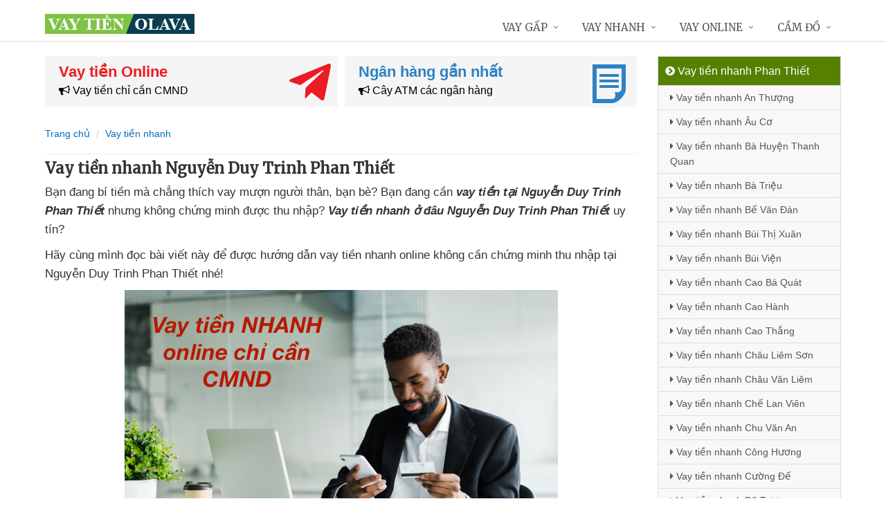

--- FILE ---
content_type: text/html; charset=UTF-8
request_url: https://olava.vn/vay-tien-nhanh-nguyen-duy-trinh-phan-thiet.html
body_size: 13887
content:
<!DOCTYPE html>
<html lang="vi"><head>
	<meta name="robots" content="index,follow" /> 
    <meta charset="utf-8">
	<title>Vay tiền nhanh Nguyễn Duy Trinh Phan Thiết</title>
	<meta http-equiv="X-UA-Compatible" content="IE=edge"/>
	<!--<link rel="amphtml" href="https://olava.vn/vay-tien-nhanh-nguyen-duy-trinh-phan-thiet.html/amp" />-->
	<link rel="canonical" href="https://olava.vn/vay-tien-nhanh-nguyen-duy-trinh-phan-thiet.html"/>
		<meta name="viewport" content="width=device-width, initial-scale=1.0">
	<meta http-equiv="x-dns-prefetch-control" content="on">	
	 <link rel="preconnect dns-prefetch" href="https://www.google-analytics.com" />
    <link rel="preconnect dns-prefetch" href="https://www.googletagmanager.com"/>
    <link rel="preconnect dns-prefetch" href="https://ajax.googleapis.com"/>
    <link rel="preconnect dns-prefetch" href="https://cdnjs.cloudflare.com"/>
    <link rel="preconnect dns-prefetch" href="https://images.dmca.com"/>
    <link rel="preconnect dns-prefetch" href="https://fonts.googleapis.com"/>

		
		
	<meta name="apple-mobile-web-app-capable" content="yes"/>
	<meta name="apple-mobile-web-app-title" content="Vay tiền nhanh Olava"/>
	<meta content="Vay tiền nhanh Olava" property="og:site_name"/>
	<meta property="og:locale" content="vi_VN" />
	<meta property="og:type" content="article"/>
    <meta property="og:url" content="https://olava.vn/vay-tien-nhanh-nguyen-duy-trinh-phan-thiet.html"/>   
	<meta property="og:title" content="Vay tiền nhanh Nguyễn Duy Trinh Phan Thiết" /> 
		<meta property="og:image" content="https://olava.vn/images/macdinh.jpg" />
		<meta content="vi-VN" itemprop="inLanguage"/>
	<meta name="twitter:card" content="summary">
	<meta name="twitter:url" content="https://olava.vn/vay-tien-nhanh-nguyen-duy-trinh-phan-thiet.html">
	<meta name="twitter:title" content="Vay tiền nhanh Nguyễn Duy Trinh Phan Thiết">
		<meta name="twitter:image" content="https://olava.vn/images/macdinh.jpg" />
	<meta name="twitter:site" content="Vay tiền nhanh Nguyễn Duy Trinh Phan Thiết">
	<meta name="twitter:creator" content="Vay tiền nhanh Nguyễn Duy Trinh Phan Thiết">
	<meta name="theme-color" content="#fff">

	<link rel="shortcut icon" href="https://olava.vn/upload/hinhanh/logo929x.ico" type="image/x-icon">  

	<link rel="stylesheet" href="https://olava.vn/css/bootstrap.min.css" type="text/css">
    <link rel="stylesheet" href="https://olava.vn/css/styles.css" type="text/css">
    <link rel="stylesheet" href="https://olava.vn/css/header-defaults.css" type="text/css">
            <link rel="stylesheet" href="https://olava.vn/css/custom.css" type="text/css">
    <link rel="stylesheet" href="https://olava.vn/css/tvn-pc-min.css" type="text/css">
	<link rel="stylesheet" href="https://olava.vn/css/cssmois.css" type="text/css">
	<link rel="stylesheet" href="https://olava.vn/css/responsives.css" type="text/css">
	<script type="text/javascript" src="https://ajax.googleapis.com/ajax/libs/jquery/3.5.1/jquery.min.js"></script>
	<style>.news-v3 h2 a,.news-v3 h2 a:link,.news-v3 h2 a:visited {color:#444;} a { color: #076DB6;} .btn-u {background:#2c8d0e; width:100%;} span.label-u,span.badge-u,.list-group-item.active>.badge.badge-u { background: #444;} .page a:hover{background:#076DB6;} .page a.active{background:#008000;} .page a{border:1px solid #076DB6;color:#076DB6;} .footer a{color:#eee;} .jas-sale-pop {background:url("images/notify.svg") no-repeat #fff center left;} .jsale{padding-left:40px;} span.textview{display:none;} span.textviews{display:none;} span.textviewx{color:red;}</style>
	<style>
</style>



<script async src="https://www.googletagmanager.com/gtag/js?id=UA-175045428-1"></script>
<script>
  window.dataLayer = window.dataLayer || [];
  function gtag(){dataLayer.push(arguments);}
  gtag('js', new Date());

  gtag('config', 'UA-175045428-1');
</script>
<meta name='dmca-site-verification' content='Nk95Mzk3TlNrai9jWit4NW1GbFBEUT090' />
<script data-ad-client="ca-pub-4113868008284187" async src="https://pagead2.googlesyndication.com/pagead/js/adsbygoogle.js"></script></head><body><div class="wrapper "><div class="container content antab">	<div class="row">	<div class="col-md-9">		<section class="slide-cam">
	<div class="row5">
						
 
<div class="col-md-6 col-sm-12 plr5">
	 <div class="btn-create">
		<a  title="Vay tiền Online" rel="nofollow" href="https://olava.vn/vay-tien-online.html" class="btn-create-hs">
			<span class="txt-head">Vay tiền Online</span>
			<span class="txt-des"><i class="fa fa-bullhorn" aria-hidden="true"></i> Vay tiền chỉ cần CMND</span>
			<i class="icon-sprite-hs icon-ths"></i>
		</a>
	</div>
</div>
 
<div class="col-md-6 col-sm-12 plr5">
	 <div class="btn-create btn-create-hsm">
		<a  title="Ngân hàng gần nhất" rel="nofollow" href="https://olava.vn/chi-nhanh-ngan-hang/" class="btn-create-hs">
			<span class="txt-head">Ngân hàng gần nhất</span>
			<span class="txt-des"><i class="fa fa-bullhorn" aria-hidden="true"></i> Cây ATM các ngân hàng</span>
			<i class="icon-sprite-hs icon-hsm"></i>
		</a>
	</div>
</div>
<div class="clearfix"></div>
</div>	
</section><div class="breadcrumbs no-padding">
	<div class="container  no-padding">
		<ul class="pull-left breadcrumb">
			<li><a title="Vay tiền nhanh Olava" href="https://olava.vn/"><span>Trang chủ</span></a></li>
			<li><a title="Vay tiền nhanh" href="https://olava.vn/vay-tien-nhanh/"><span>Vay tiền nhanh</span></a></li>
		</ul>
	</div>
</div>
<div class="noidungchitiet">
<h1 class="title">Vay tiền nhanh Nguyễn Duy Trinh Phan Thiết</h1>
<section>


<article class="noidung">
<p>Bạn  đang bí tiền mà  chẳng thích vay mượn người thân, bạn bè? Bạn đang cần <em><strong>vay tiền tại Nguyễn Duy Trinh Phan Thiết</strong></em> nhưng không chứng minh được thu nhập? <em><strong>Vay tiền nhanh ở đâu Nguyễn Duy Trinh Phan Thiết</strong></em> uy tín?</p>
<p>Hãy cùng  mình đọc bài viết này để được hướng dẫn vay tiền nhanh online không cần chứng minh thu nhập tại Nguyễn Duy Trinh Phan Thiết nhé!</p>
<p><center><img alt="Vay tiền nhanh online" title="Vay tiền nhanh online" src="https://olava.vn/upload/hinhanh/vay-tien-nhanh-online699e.jpg" /></center></p>
<p>Hiện nay, điều kiện cơ bản nhất để được vay tiền tín chấp tại ngân hàng là có giấy tờ chứng minh thu nhập  1 tháng từ 8 triệu đồng trở lên. Điều này đã tạo không ít khó khăn cho những người làm tự do, những người thu nhập thấp, họ không đủ điều kiện để tiếp cận nguồn vốn của ngân hàng tại Nguyễn Duy Trinh Phan Thiết. Đối với những người đủ điều kiện thì thời gian chuẩn bị hồ sơ cũng  tương đối lâu  vì thế không thể giải quyết được công việc cần tiền gấp có ngay trong ngày.</p>
<p>Chính vì thế, các công ty tài chính uy tín tại Nguyễn Duy Trinh Phan Thiết đã hỗ trợ cho vay tiền tín chấp nhanh online  không đòi hỏi chứng minh thu nhập,  không phải thế chấp tài sản.</p>
<p><em><strong>Mình đã  chọn ra danh sách các công ty tài chính uy tín chuyên cho vay tiền nhanh online tại Nguyễn Duy Trinh Phan Thiết</strong></em></p>
<p>	<p><em><span style="background-color: #ffff00; padding: 3px;">Đăng ký nhiều nơi để tỷ lệ xét duyệt cao</span><br /></em></p>
	<div class="drs">
		<div class="itrs">
		<div class="row">
			<div class="col-sm-2 col1"><a rel="nofollow noopener" class="dkts" title="Đăng ký Dong247" href="http://hitleap.novaclick.net/click.php?id=368&utm_content=%2Fvay-tien-nhanh-nguyen-duy-trinh-phan-thiet.html&nguon=olava.vn&mobi=0" target="_blank"><img class="img-responsive" src="https://olava.vn/images/dong247.png" alt="Dong247" /></a>
				<div class="ttac"><i class="fa fa-mail-forward"></i> <i>Dong247</i></div>
				<img src="https://olava.vn/images/5_stars.png" alt="Đánh giá vay tiền" />
			</div>
			<div class="col-sm-8 col2">
				<div class="hanmuc"><span><i class="fa fa-bullhorn"></i> 1 triệu -> 10 triệu</span></div>
				<div class="titlevay"><span><i class="fa fa-check"></i> Chỉ cần ảnh chụp CCCD</span></div>				<div><span><i class="fa fa-star"></i> <strong>Ưu điểm:</strong> Tự động tìm đơn vị vay phù hợp với nhu cầu</span></div>								<div><span><i class="fa fa-map-marker"></i> Hỗ trợ cho vay: Toàn quốc</span></div>			</div>
			<div class="col-sm-2 lnks"><a rel="nofollow noopener" class="dktss" title="Đăng ký Dong247" href="http://hitleap.novaclick.net/click.php?id=368&utm_content=%2Fvay-tien-nhanh-nguyen-duy-trinh-phan-thiet.html&nguon=olava.vn&mobi=0" target="_blank"><em class="fa fa-external-link"> </em> Đăng ký vay</a></div>
		</div>
	</div>
		<div class="itrs global">
		<div class="row">
			<div class="col-sm-2 col1"><a rel="nofollow noopener" class="dkts" title="Đăng ký VayVND" href="http://hitleap.novaclick.net/click.php?id=269&utm_content=%2Fvay-tien-nhanh-nguyen-duy-trinh-phan-thiet.html&nguon=olava.vn&mobi=0" target="_blank"><img class="img-responsive" src="https://olava.vn/images/vayvnd.png" alt="VayVND" /></a>
				<div class="ttac"><i class="fa fa-mail-forward"></i> <i>VayVND</i></div>
				<img src="https://olava.vn/images/45_stars.png" alt="Đánh giá vay tiền" />
			</div>
			<div class="col-sm-8 col2">
				<div class="hanmuc"><span><i class="fa fa-bullhorn"></i> 1 triệu -> 5 triệu</span></div>
				<div class="titlevay"><span><i class="fa fa-check"></i> Chỉ cần ảnh chụp CCCD</span></div>				<div><span><i class="fa fa-star"></i> <strong>Ưu điểm:</strong> Xét duyệt online, không cần gặp mặt</span></div>								<div><span><i class="fa fa-map-marker"></i> Hỗ trợ cho vay: Toàn quốc</span></div>			</div>
			<div class="col-sm-2 lnks"><a rel="nofollow noopener" class="dktss" title="Đăng ký VayVND" href="http://hitleap.novaclick.net/click.php?id=269&utm_content=%2Fvay-tien-nhanh-nguyen-duy-trinh-phan-thiet.html&nguon=olava.vn&mobi=0" target="_blank"><em class="fa fa-external-link"> </em> Đăng ký vay</a></div>
		</div>
	</div>
		</div>
	<p><em><strong>Điều kiện để vay tiền online bằng CMND/CCCD</strong></em></p>
	<p><img class="responsive" title="Điều kiện vay tiền bằng CMND" src="https://olava.vn/upload/hinhanh/default5691.jpg" alt="Điều kiện vay tiền bằng CMND"  /></p>
	</p>
<p>Các bạn chỉ cần chuẩn bị ảnh chụp chứng minh nhân dân/căn cước công dân cùng thẻ ATM ngân hàng là có thể vay tiền  trực tuyến. Quá trình đăng ký vay tiền hoàn toàn online, chỉ mất  15 phút điền thông tin là  anh/chị đã  hoàn thiện form đăng ký.  Chuyển khoản sau 30 phút đăng ký qua thẻ ATM, chấp nhận thẻ của tất cả các ngân hàng. Các công ty tài chính không gọi điện cho người thân, bạn bè để thẩm định hồ sơ. Thông tin của khách hàng  được giữ an toàn, không ai biết bạn đang vay tiền.  Hơn nữa, các bạn đang có khoản vay hoặc nợ chú ý, nợ quá hạn, nợ xấu tại ngân hàng, công ty tài chính khác vẫn có thể vay được tiền.</p>
<h3>Điều kiện và thủ tục vay tiền nhanh bằng CMND tại Nguyễn Duy Trinh Phan Thiết</h3>
<ul>
<li>Là công dân Việt Nam, nằm trong độ tuổi từ  18 - 65T</li>
<li>Có chứng minh thư nhân dân hoặc căn cước công dân </li>
<li>Có thẻ ATM ngân hàng</li>
</ul>
<h3>Ưu điểm của vay tiền nhanh bằng CMND tại Nguyễn Duy Trinh Phan Thiết</h3>
<ul>
<li>không cần gặp mặt</li>
<li> không bắt chứng minh thu nhập</li>
<li> không yêu cầu thế chấp tài sản</li>
<li>Đăng ký hoàn toàn online</li>
<li>Nhận tiền nhanh sau 30 phút </li>
<li>Thông tin khách hàng  không bị lộ</li>
<li>Nợ xấu, nợ chú ý tại ngân hàng hoặc công ty tài chính khác vẫn có thể vay tiền</li>
</ul>
<h3>Nhược điểm của vay tiền nhanh bằng CMND tại Nguyễn Duy Trinh Phan Thiết</h3>
<ul>
<li>Lãi suất vay tiền nhanh cao hơn vay tiền thế chấp tại ngân hàng. Tuy nhiên, có rất nhiều công ty hỗ trợ vay tiền nhanh tại Nguyễn Duy Trinh Phan Thiết nên lãi suất cạnh tranh nhau.  Bởi vì vậy, lãi suất vay tiền nhanh tại Nguyễn Duy Trinh Phan Thiết không quá cao so với các hình thức vay tiền tín chấp khác</li>
<li>Đây là hình thức vay tiền  trên internet nên số tiền vay được không nhiều, chỉ từ 1 triệu - 10 triệu.  Vậy nên, nếu muốn vay số tiền các bạn nên đăng ký vay nhiều công ty cùng lúc để vay được tổng số tiền lớn nhất.</li>
</ul>
<ul>
</ul><div class="clear"></div>
<div class="clear"></div>
<hr />
<p><em>Bạn muốn vay tiền? - Click xem <a title="Hướng dẫn Vay tiền" rel="nofollow" href="https://olava.vn/huong-dan-vay-tien.html">Hướng dẫn vay tiền</a></em></p></article>
<form method="post" action="" name="modacajoomForm1" id="modacajoomForm1">
<textarea maxlength="1000" required="required" aria-required="true" name="tieude" placeholder="Content..." id="txtEditor"></textarea>
<div class="clear"></div>
<input maxlength="15" class="large-4 margin-right-5" required="required" aria-required="true" name="phone" type="text" value="" size="30" aria-required="true" placeholder="Phone" oninput="this.value = this.value.replace(/[^0-9.]/g, '').replace(/(\..*)\./g, '$1');">
<input maxlength="50" class="large-4 margin-right-5" required="required" aria-required="true" id="author" name="hoten" type="text" value="" size="30" aria-required="true" placeholder="Name">
<input name="submit" type="submit" id="submit" class="submit" value="Submit">
<input type="hidden" value="2" name="hdnSubmit" id="hdnSubmit"/>
<input type="hidden" name="phanloai" id="phanloai" value="0" />
<input type="hidden" name="idxacdinh" id="idxacdinh" value="0" />
<input type="hidden" value="/vay-tien-nhanh-nguyen-duy-trinh-phan-thiet.html" name="congdungta" id="congdungta"/>
</form>
 
	<div class="infocomment">
		<div class="woocommerce-product-rating">
				<div>
		<div class="comment_ask">
		<i class="iconcom-user">v</i><strong><span>Vui Trần</span></strong>
		<div class="infocom_ask">Cuối tháng hết tiền tôi thường xuyên vào đây đăng ký vay, rất tiện lợi! </div>
		<div class="relate_infocom" data-cl="0"><span class="reply">Reply </span><b class="dot">●</b> <span class="numlike"> <i class="iconcom-like"></i> <span class="like"> Like</span> </span></div>
		</div>
		<div class="comment_reply"><i class="arrow_box"></i><div class="comment_ask"><div class="avt-qtv"><i class="iconcom-avactv"></i></div><strong>Nguyễn Trí Hiếu</strong><b class="qtv">Admin</b>
		<div class="infocom_ask">
		<div class="conticon">
		<div class="cmtcontent"><p>Cảm ơn bạn chia sẻ, vay tiền online bây giờ rất phổ biến vì vay không cần gặp mặt, không cần thế chấp tài sản. Ngay cả khi có nợ xấu vẫn vay được tiền, nhận tiền chuyển khoản ngay trong ngày. Giờ thì đã rõ vay tiền ở đâu <strong>uy tín an toàn</strong> nhất rồi nhé!</p></div>
		</div></div><div class="clr">
		</div></div>
		</div>
		</div>
				<div>
		<div class="comment_ask">
		<i class="iconcom-user">l</i><strong><span>Loan Nguyễn</span></strong>
		<div class="infocom_ask">Được miễn phí lãi suất vay lần đầu nên tôi rất thích, sẽ giới thiệu cho bạn bè </div>
		<div class="relate_infocom" data-cl="0"><span class="reply">Reply </span><b class="dot">●</b> <span class="numlike"> <i class="iconcom-like"></i> <span class="like"> Like</span> </span></div>
		</div>
		<div class="comment_reply"><i class="arrow_box"></i><div class="comment_ask"><div class="avt-qtv"><i class="iconcom-avactv"></i></div><strong>Nguyễn Trí Hiếu</strong><b class="qtv">Admin</b>
		<div class="infocom_ask">
		<div class="conticon">
		<div class="cmtcontent"><p>Dạ, các công ty tài chính cạnh tranh nhau lấy uy tín nên phần lớn người vay sẽ được hưởng <strong>lãi suất 0%</strong> khi vay lần đầu tức là vay bao nhiêu trả bấy nhiêu rất uy tín. Có thể đăng ký vay trực tuyến nhiều công ty cùng lúc mà vẫn đảm bảo được ưu đãi 0% lãi suất.</p></div>
		</div></div><div class="clr">
		</div></div>
		</div>
		</div>
				<div>
		<div class="comment_ask">
		<i class="iconcom-user">t</i><strong><span>Thanh Tâm</span></strong>
		<div class="infocom_ask">Điều kiện vay khá đơn giải mà lại an toàn, đã giúp tôi rất nhiều </div>
		<div class="relate_infocom" data-cl="0"><span class="reply">Reply </span><b class="dot">●</b> <span class="numlike"> <i class="iconcom-like"></i> <span class="like"> Like</span> </span></div>
		</div>
		<div class="comment_reply"><i class="arrow_box"></i><div class="comment_ask"><div class="avt-qtv"><i class="iconcom-avactv"></i></div><strong>Nguyễn Trí Hiếu</strong><b class="qtv">Admin</b>
		<div class="infocom_ask">
		<div class="conticon">
		<div class="cmtcontent"><p>Đúng rồi, ngồi tại nhà cũng có thể đăng ký vay tiền online mà <strong>không cần gặp mặt</strong>, không giữ giấy tờ gốc hay giấy tờ photo, nhận tiền chuyển khoản ATM ngay trong ngày. Nếu chậm trả nợ thì chỉ bị gọi điện nhắc nợ, lãi suất chậm trả không vượt quá <strong>20%/năm</strong> nên rất an toàn.</p></div>
		</div></div><div class="clr">
		</div></div>
		</div>
		</div>
				<div>
		<div class="comment_ask">
		<i class="iconcom-user">m</i><strong><span>Mai Thảo</span></strong>
		<div class="infocom_ask">Tuyệt vời, tôi đăng ký vay ngày Chủ Nhật mà vẫn nhận được tiền giải ngân chuyển khoản ngay </div>
		<div class="relate_infocom" data-cl="0"><span class="reply">Reply </span><b class="dot">●</b> <span class="numlike"> <i class="iconcom-like"></i> <span class="like"> Like</span> </span></div>
		</div>
		<div class="comment_reply"><i class="arrow_box"></i><div class="comment_ask"><div class="avt-qtv"><i class="iconcom-avactv"></i></div><strong>Nguyễn Trí Hiếu</strong><b class="qtv">Admin</b>
		<div class="infocom_ask">
		<div class="conticon">
		<div class="cmtcontent"><p>Dạ, đăng ký vay tiền online hỗ trợ <strong>cả ngày lẫn đêm khuya</strong>, kể cả vay tiền thứ 7, vay chủ nhật, vay tiền ngày lễ... vẫn được giải ngân chuyển khoản tự động. Phần lớn các web đều áp dụng công nghệ cho vay xét duyệt tự động.</p></div>
		</div></div><div class="clr">
		</div></div>
		</div>
		</div>
				<div>
		<div class="comment_ask">
		<i class="iconcom-user">k</i><strong><span>Khương Lê</span></strong>
		<div class="infocom_ask">Vừa đăng ký xong thì nhận được tin nhắn báo có tiền chuyển khoản, vui quá! </div>
		<div class="relate_infocom" data-cl="0"><span class="reply">Reply </span><b class="dot">●</b> <span class="numlike"> <i class="iconcom-like"></i> <span class="like"> Like</span> </span></div>
		</div>
		<div class="comment_reply"><i class="arrow_box"></i><div class="comment_ask"><div class="avt-qtv"><i class="iconcom-avactv"></i></div><strong>Nguyễn Trí Hiếu</strong><b class="qtv">Admin</b>
		<div class="infocom_ask">
		<div class="conticon">
		<div class="cmtcontent"><p>Hi, nếu điền đầy đủ thông tin thì phần lớn được duyệt vay ngay, tuy nhiên một số công ty sẽ giải ngân chậm vài tiếng nhưng thường không quá 24h. Mọi thông tin được bảo mật tuyệt đối, điều kiện vay tiền qua mạng <strong>chỉ cần trên 18 tuổi</strong>.</p></div>
		</div></div><div class="clr">
		</div></div>
		</div>
		</div>
				<div>
		<div class="comment_ask">
		<i class="iconcom-user">o</i><strong><span>Oanh Nhi</span></strong>
		<div class="infocom_ask">Tôi vừa đăng ký vay 3 công ty cùng lúc, thật bất ngờ là vay được hết. Cảm ơn! </div>
		<div class="relate_infocom" data-cl="0"><span class="reply">Reply </span><b class="dot">●</b> <span class="numlike"> <i class="iconcom-like"></i> <span class="like"> Like</span> </span></div>
		</div>
		<div class="comment_reply"><i class="arrow_box"></i><div class="comment_ask"><div class="avt-qtv"><i class="iconcom-avactv"></i></div><strong>Nguyễn Trí Hiếu</strong><b class="qtv">Admin</b>
		<div class="infocom_ask">
		<div class="conticon">
		<div class="cmtcontent"><p>Đúng rồi, các công ty cho vay hoạt động độc lập vì vậy nếu cần số tiền lớn thì có thể đăng ký vay nhiều công ty cùng 1 lúc vẫn được giải ngân đầy đủ. Hơn nữa nhiều nơi hỗ trợ vay <strong>lãi suất 0%</strong> lần đầu.</p></div>
		</div></div><div class="clr">
		</div></div>
		</div>
		</div>
				<div>
		<div class="comment_ask">
		<i class="iconcom-user">g</i><strong><span>Giang Nguyễn</span></strong>
		<div class="infocom_ask">Tôi đã vay được tiền, không cần thế chấp bất kỳ giấy tờ nào cả, thật tuyệt! </div>
		<div class="relate_infocom" data-cl="0"><span class="reply">Reply </span><b class="dot">●</b> <span class="numlike"> <i class="iconcom-like"></i> <span class="like"> Like</span> </span></div>
		</div>
		<div class="comment_reply"><i class="arrow_box"></i><div class="comment_ask"><div class="avt-qtv"><i class="iconcom-avactv"></i></div><strong>Nguyễn Trí Hiếu</strong><b class="qtv">Admin</b>
		<div class="infocom_ask">
		<div class="conticon">
		<div class="cmtcontent"><p>Cảm ơn bạn, đây là hình thức vay tiền tín chấp online không cần gặp mặt rất an toàn, vay nóng <strong>không cần thế chấp</strong> giấy tờ tốt nhất hiện nay được nhiều người lựa chọn. Ngay cả khi có nợ xấu CIC ngân hàng vẫn vay được tiền.</p></div>
		</div></div><div class="clr">
		</div></div>
		</div>
		</div>
				<div>
		<div class="comment_ask">
		<i class="iconcom-user">q</i><strong><span>Quốc Thắng</span></strong>
		<div class="infocom_ask">Khi vay tiền online cần lưu ý điều gì? </div>
		<div class="relate_infocom" data-cl="0"><span class="reply">Reply </span><b class="dot">●</b> <span class="numlike"> <i class="iconcom-like"></i> <span class="like"> Like</span> </span></div>
		</div>
		<div class="comment_reply"><i class="arrow_box"></i><div class="comment_ask"><div class="avt-qtv"><i class="iconcom-avactv"></i></div><strong>Nguyễn Trí Hiếu</strong><b class="qtv">Admin</b>
		<div class="infocom_ask">
		<div class="conticon">
		<div class="cmtcontent"><p>Khi đăng ký vay tiền online phải <strong>ghi nhớ các thông tin đã đăng ký</strong> vì trước khi giải ngân thì một số bên cho vay sẽ gọi điện hỏi lại thông tin đã khai báo. Nếu trùng khớp thì 99% là được giải ngân. Ngoài ra ưu tiên người có thu nhập ổn định như công nhân hoặc nhân viên văn phòng, chạy grab... là dễ được vay nhất. Tất nhiên lao động tự do vẫn có thể vay được nhưng tỷ lệ duyệt khó hơn.</p></div>
		</div></div><div class="clr">
		</div></div>
		</div>
		</div>
				<div>
		<div class="comment_ask">
		<i class="iconcom-user">a</i><strong><span>An Phạm</span></strong>
		<div class="infocom_ask">Mặc dù số tiền vay được không nhiều nhưng giải ngân khá nhanh và đầy đủ </div>
		<div class="relate_infocom" data-cl="0"><span class="reply">Reply </span><b class="dot">●</b> <span class="numlike"> <i class="iconcom-like"></i> <span class="like"> Like</span> </span></div>
		</div>
		<div class="comment_reply"><i class="arrow_box"></i><div class="comment_ask"><div class="avt-qtv"><i class="iconcom-avactv"></i></div><strong>Nguyễn Trí Hiếu</strong><b class="qtv">Admin</b>
		<div class="infocom_ask">
		<div class="conticon">
		<div class="cmtcontent"><p>Nếu muốn vay số tiền lớn thì có thể đăng ký vay <strong>nhiều công ty cùng 1 lúc</strong>, vì các công ty tài chính hoạt động độc lập nên người vay có thể đăng ký vay nhiều nơi mà vẫn đảm bảo được miễn phí lãi suất vay lần đầu.</p></div>
		</div></div><div class="clr">
		</div></div>
		</div>
		</div>
				<div>
		<div class="comment_ask">
		<i class="iconcom-user">n</i><strong><span>Ngọc Quế</span></strong>
		<div class="infocom_ask">Vay tiền mà không gặp mặt trực tiếp, tôi rất thích! </div>
		<div class="relate_infocom" data-cl="0"><span class="reply">Reply </span><b class="dot">●</b> <span class="numlike"> <i class="iconcom-like"></i> <span class="like"> Like</span> </span></div>
		</div>
		<div class="comment_reply"><i class="arrow_box"></i><div class="comment_ask"><div class="avt-qtv"><i class="iconcom-avactv"></i></div><strong>Nguyễn Trí Hiếu</strong><b class="qtv">Admin</b>
		<div class="infocom_ask">
		<div class="conticon">
		<div class="cmtcontent"><p>Đúng rồi, vay tiền online chỉ cần <strong>ảnh chụp CMND/CCCD</strong> nên không cần gặp mặt. Không nên hiểu nhầm với các app vay tiền lừa đảo tràn lan trên mạng, webiste luôn sàng lọc đề xuất các link web cho vay tiền online uy tín nhất có đăng ký kinh doanh hợp pháp. Mô hình cho vay tiền ngang hàng P2P được rất nhiều người lựa chọn.</p></div>
		</div></div><div class="clr">
		</div></div>
		</div>
		</div>
				</div>
	</div>
</div>
</section>

<div class="tag">
Tag:
</div>
<script type="application/ld+json">
            {
            "@context": "http://schema.org",
            "@type": "BreadcrumbList",
            "itemListElement": [
                {
                    "@type": "ListItem",
                    "position": 1,
                    "item": {
                    "@id": "https://olava.vn/",
                    "name": "Vay tiền nhanh Olava"
                }},
                {
                    "@type": "ListItem",
                    "position": 2,
                    "item": {
                    "@id": "https://olava.vn/vay-tien-nhanh/",
                    "name": "Vay tiền nhanh"
                }}
        
            ]}
</script>	</div>		<div class="col-md-3 menu-left">

	<ul class="list-group sidebar-nav-v1">
		<li class="list-group-item active">
			<span><i class="fa fa-chevron-circle-right" aria-hidden="true"></i> Vay tiền nhanh Phan Thiết</span>
			<ul class="collapse in">
							<li>
					<a title="Vay tiền nhanh An Thượng Phan Thiết" href="https://olava.vn/vay-tien-nhanh-an-thuong-phan-thiet.html"><i class="fa fa-caret-right" aria-hidden="true"></i> Vay tiền nhanh An Thượng</a>
				</li>
							<li>
					<a title="Vay tiền nhanh Âu Cơ Phan Thiết" href="https://olava.vn/vay-tien-nhanh-au-co-phan-thiet.html"><i class="fa fa-caret-right" aria-hidden="true"></i> Vay tiền nhanh Âu Cơ</a>
				</li>
							<li>
					<a title="Vay tiền nhanh Bà Huyện Thanh Quan Phan Thiết" href="https://olava.vn/vay-tien-nhanh-ba-huyen-thanh-quan-phan-thiet.html"><i class="fa fa-caret-right" aria-hidden="true"></i> Vay tiền nhanh Bà Huyện Thanh Quan</a>
				</li>
							<li>
					<a title="Vay tiền nhanh Bà Triệu Phan Thiết" href="https://olava.vn/vay-tien-nhanh-ba-trieu-phan-thiet.html"><i class="fa fa-caret-right" aria-hidden="true"></i> Vay tiền nhanh Bà Triệu</a>
				</li>
							<li>
					<a title="Vay tiền nhanh Bế Văn Đàn Phan Thiết" href="https://olava.vn/vay-tien-nhanh-be-van-dan-phan-thiet.html"><i class="fa fa-caret-right" aria-hidden="true"></i> Vay tiền nhanh Bế Văn Đàn</a>
				</li>
							<li>
					<a title="Vay tiền nhanh Bùi Thị Xuân Phan Thiết" href="https://olava.vn/vay-tien-nhanh-bui-thi-xuan-phan-thiet.html"><i class="fa fa-caret-right" aria-hidden="true"></i> Vay tiền nhanh Bùi Thị Xuân</a>
				</li>
							<li>
					<a title="Vay tiền nhanh Bùi Viện Phan Thiết" href="https://olava.vn/vay-tien-nhanh-bui-vien-phan-thiet.html"><i class="fa fa-caret-right" aria-hidden="true"></i> Vay tiền nhanh Bùi Viện</a>
				</li>
							<li>
					<a title="Vay tiền nhanh Cao Bá Quát Phan Thiết" href="https://olava.vn/vay-tien-nhanh-cao-ba-quat-phan-thiet.html"><i class="fa fa-caret-right" aria-hidden="true"></i> Vay tiền nhanh Cao Bá Quát</a>
				</li>
							<li>
					<a title="Vay tiền nhanh Cao Hành Phan Thiết" href="https://olava.vn/vay-tien-nhanh-cao-hanh-phan-thiet.html"><i class="fa fa-caret-right" aria-hidden="true"></i> Vay tiền nhanh Cao Hành</a>
				</li>
							<li>
					<a title="Vay tiền nhanh Cao Thắng Phan Thiết" href="https://olava.vn/vay-tien-nhanh-cao-thang-phan-thiet.html"><i class="fa fa-caret-right" aria-hidden="true"></i> Vay tiền nhanh Cao Thắng</a>
				</li>
							<li>
					<a title="Vay tiền nhanh Châu Liêm Sơn Phan Thiết" href="https://olava.vn/vay-tien-nhanh-chau-liem-son-phan-thiet.html"><i class="fa fa-caret-right" aria-hidden="true"></i> Vay tiền nhanh Châu Liêm Sơn</a>
				</li>
							<li>
					<a title="Vay tiền nhanh Châu Văn Liêm Phan Thiết" href="https://olava.vn/vay-tien-nhanh-chau-van-liem-phan-thiet.html"><i class="fa fa-caret-right" aria-hidden="true"></i> Vay tiền nhanh Châu Văn Liêm</a>
				</li>
							<li>
					<a title="Vay tiền nhanh Chế Lan Viên Phan Thiết" href="https://olava.vn/vay-tien-nhanh-che-lan-vien-phan-thiet.html"><i class="fa fa-caret-right" aria-hidden="true"></i> Vay tiền nhanh Chế Lan Viên</a>
				</li>
							<li>
					<a title="Vay tiền nhanh Chu Văn An Phan Thiết" href="https://olava.vn/vay-tien-nhanh-chu-van-an-phan-thiet.html"><i class="fa fa-caret-right" aria-hidden="true"></i> Vay tiền nhanh Chu Văn An</a>
				</li>
							<li>
					<a title="Vay tiền nhanh Công Hương Phan Thiết" href="https://olava.vn/vay-tien-nhanh-cong-huong-phan-thiet.html"><i class="fa fa-caret-right" aria-hidden="true"></i> Vay tiền nhanh Công Hương</a>
				</li>
							<li>
					<a title="Vay tiền nhanh Cường Đế Phan Thiết" href="https://olava.vn/vay-tien-nhanh-cuong-de-phan-thiet.html"><i class="fa fa-caret-right" aria-hidden="true"></i> Vay tiền nhanh Cường Đế</a>
				</li>
							<li>
					<a title="Vay tiền nhanh Dã Tượng Phan Thiết" href="https://olava.vn/vay-tien-nhanh-da-tuong-phan-thiet.html"><i class="fa fa-caret-right" aria-hidden="true"></i> Vay tiền nhanh Dã Tượng</a>
				</li>
							<li>
					<a title="Vay tiền nhanh Đại Lộ Hùng Vương Phan Thiết" href="https://olava.vn/vay-tien-nhanh-dai-lo-hung-vuong-phan-thiet.html"><i class="fa fa-caret-right" aria-hidden="true"></i> Vay tiền nhanh Đại Lộ Hùng Vương</a>
				</li>
							<li>
					<a title="Vay tiền nhanh Đặng Tất Phan Thiết" href="https://olava.vn/vay-tien-nhanh-dang-tat-phan-thiet.html"><i class="fa fa-caret-right" aria-hidden="true"></i> Vay tiền nhanh Đặng Tất</a>
				</li>
							<li>
					<a title="Vay tiền nhanh Đặng Thai Mai Phan Thiết" href="https://olava.vn/vay-tien-nhanh-dang-thai-mai-phan-thiet.html"><i class="fa fa-caret-right" aria-hidden="true"></i> Vay tiền nhanh Đặng Thai Mai</a>
				</li>
							<li>
					<a title="Vay tiền nhanh Đặng Thị Nhu Phan Thiết" href="https://olava.vn/vay-tien-nhanh-dang-thi-nhu-phan-thiet.html"><i class="fa fa-caret-right" aria-hidden="true"></i> Vay tiền nhanh Đặng Thị Nhu</a>
				</li>
							<li>
					<a title="Vay tiền nhanh Đặng Văn Lãnh Phan Thiết" href="https://olava.vn/vay-tien-nhanh-dang-van-lanh-phan-thiet.html"><i class="fa fa-caret-right" aria-hidden="true"></i> Vay tiền nhanh Đặng Văn Lãnh</a>
				</li>
							<li>
					<a title="Vay tiền nhanh Đặng Văn Ngữ Phan Thiết" href="https://olava.vn/vay-tien-nhanh-dang-van-ngu-phan-thiet.html"><i class="fa fa-caret-right" aria-hidden="true"></i> Vay tiền nhanh Đặng Văn Ngữ</a>
				</li>
							<li>
					<a title="Vay tiền nhanh Đào Duy Anh Phan Thiết" href="https://olava.vn/vay-tien-nhanh-dao-duy-anh-phan-thiet.html"><i class="fa fa-caret-right" aria-hidden="true"></i> Vay tiền nhanh Đào Duy Anh</a>
				</li>
							<li>
					<a title="Vay tiền nhanh Đào Duy Tùng Phan Thiết" href="https://olava.vn/vay-tien-nhanh-dao-duy-tung-phan-thiet.html"><i class="fa fa-caret-right" aria-hidden="true"></i> Vay tiền nhanh Đào Duy Tùng</a>
				</li>
							<li>
					<a title="Vay tiền nhanh Đào Tấn Phan Thiết" href="https://olava.vn/vay-tien-nhanh-dao-tan-phan-thiet.html"><i class="fa fa-caret-right" aria-hidden="true"></i> Vay tiền nhanh Đào Tấn</a>
				</li>
							<li>
					<a title="Vay tiền nhanh Đinh Bộ Lĩnh Phan Thiết" href="https://olava.vn/vay-tien-nhanh-dinh-bo-linh-phan-thiet.html"><i class="fa fa-caret-right" aria-hidden="true"></i> Vay tiền nhanh Đinh Bộ Lĩnh</a>
				</li>
							<li>
					<a title="Vay tiền nhanh Đinh Liệt Phan Thiết" href="https://olava.vn/vay-tien-nhanh-dinh-liet-phan-thiet.html"><i class="fa fa-caret-right" aria-hidden="true"></i> Vay tiền nhanh Đinh Liệt</a>
				</li>
							<li>
					<a title="Vay tiền nhanh Đinh Tiên Hoàng Phan Thiết" href="https://olava.vn/vay-tien-nhanh-dinh-tien-hoang-phan-thiet.html"><i class="fa fa-caret-right" aria-hidden="true"></i> Vay tiền nhanh Đinh Tiên Hoàng</a>
				</li>
							<li>
					<a title="Vay tiền nhanh Đỗ Hành Phan Thiết" href="https://olava.vn/vay-tien-nhanh-do-hanh-phan-thiet.html"><i class="fa fa-caret-right" aria-hidden="true"></i> Vay tiền nhanh Đỗ Hành</a>
				</li>
							<li>
					<a title="Vay tiền nhanh Đông Xuân An Phan Thiết" href="https://olava.vn/vay-tien-nhanh-dong-xuan-an-phan-thiet.html"><i class="fa fa-caret-right" aria-hidden="true"></i> Vay tiền nhanh Đông Xuân An</a>
				</li>
							<li>
					<a title="Vay tiền nhanh Dương Đình Nghệ Phan Thiết" href="https://olava.vn/vay-tien-nhanh-duong-dinh-nghe-phan-thiet.html"><i class="fa fa-caret-right" aria-hidden="true"></i> Vay tiền nhanh Dương Đình Nghệ</a>
				</li>
							<li>
					<a title="Vay tiền nhanh Hà Huy Tập Phan Thiết" href="https://olava.vn/vay-tien-nhanh-ha-huy-tap-phan-thiet.html"><i class="fa fa-caret-right" aria-hidden="true"></i> Vay tiền nhanh Hà Huy Tập</a>
				</li>
							<li>
					<a title="Vay tiền nhanh Hải Thượng Lãn Ông Phan Thiết" href="https://olava.vn/vay-tien-nhanh-hai-thuong-lan-ong-phan-thiet.html"><i class="fa fa-caret-right" aria-hidden="true"></i> Vay tiền nhanh Hải Thượng Lãn Ông</a>
				</li>
							<li>
					<a title="Vay tiền nhanh Hàm Liêm Phan Thiết" href="https://olava.vn/vay-tien-nhanh-ham-liem-phan-thiet.html"><i class="fa fa-caret-right" aria-hidden="true"></i> Vay tiền nhanh Hàm Liêm</a>
				</li>
							<li>
					<a title="Vay tiền nhanh Hàm Thắng Phan Thiết" href="https://olava.vn/vay-tien-nhanh-ham-thang-phan-thiet.html"><i class="fa fa-caret-right" aria-hidden="true"></i> Vay tiền nhanh Hàm Thắng</a>
				</li>
							<li>
					<a title="Vay tiền nhanh Hàn Mặc Tử Phan Thiết" href="https://olava.vn/vay-tien-nhanh-han-mac-tu-phan-thiet.html"><i class="fa fa-caret-right" aria-hidden="true"></i> Vay tiền nhanh Hàn Mặc Tử</a>
				</li>
							<li>
					<a title="Vay tiền nhanh Hàn Thuyên Phan Thiết" href="https://olava.vn/vay-tien-nhanh-han-thuyen-phan-thiet.html"><i class="fa fa-caret-right" aria-hidden="true"></i> Vay tiền nhanh Hàn Thuyên</a>
				</li>
							<li>
					<a title="Vay tiền nhanh Hiền Vương Phan Thiết" href="https://olava.vn/vay-tien-nhanh-hien-vuong-phan-thiet.html"><i class="fa fa-caret-right" aria-hidden="true"></i> Vay tiền nhanh Hiền Vương</a>
				</li>
							<li>
					<a title="Vay tiền nhanh Hồ Ngọc Lâu Phan Thiết" href="https://olava.vn/vay-tien-nhanh-ho-ngoc-lau-phan-thiet.html"><i class="fa fa-caret-right" aria-hidden="true"></i> Vay tiền nhanh Hồ Ngọc Lâu</a>
				</li>
							<li>
					<a title="Vay tiền nhanh Hồ Quang Cảnh Phan Thiết" href="https://olava.vn/vay-tien-nhanh-ho-quang-canh-phan-thiet.html"><i class="fa fa-caret-right" aria-hidden="true"></i> Vay tiền nhanh Hồ Quang Cảnh</a>
				</li>
							<li>
					<a title="Vay tiền nhanh Hồ Xuân Hương Phan Thiết" href="https://olava.vn/vay-tien-nhanh-ho-xuan-huong-phan-thiet.html"><i class="fa fa-caret-right" aria-hidden="true"></i> Vay tiền nhanh Hồ Xuân Hương</a>
				</li>
							<li>
					<a title="Vay tiền nhanh Hòa Bình Phan Thiết" href="https://olava.vn/vay-tien-nhanh-hoa-binh-phan-thiet.html"><i class="fa fa-caret-right" aria-hidden="true"></i> Vay tiền nhanh Hòa Bình</a>
				</li>
							<li>
					<a title="Vay tiền nhanh Hoa Mai Phan Thiết" href="https://olava.vn/vay-tien-nhanh-hoa-mai-phan-thiet.html"><i class="fa fa-caret-right" aria-hidden="true"></i> Vay tiền nhanh Hoa Mai</a>
				</li>
							<li>
					<a title="Vay tiền nhanh Hoàng Bích Sơn Phan Thiết" href="https://olava.vn/vay-tien-nhanh-hoang-bich-son-phan-thiet.html"><i class="fa fa-caret-right" aria-hidden="true"></i> Vay tiền nhanh Hoàng Bích Sơn</a>
				</li>
							<li>
					<a title="Vay tiền nhanh Hoàng Diệu Phan Thiết" href="https://olava.vn/vay-tien-nhanh-hoang-dieu-phan-thiet.html"><i class="fa fa-caret-right" aria-hidden="true"></i> Vay tiền nhanh Hoàng Diệu</a>
				</li>
							<li>
					<a title="Vay tiền nhanh Hoàng Hoa Thám Phan Thiết" href="https://olava.vn/vay-tien-nhanh-hoang-hoa-tham-phan-thiet.html"><i class="fa fa-caret-right" aria-hidden="true"></i> Vay tiền nhanh Hoàng Hoa Thám</a>
				</li>
							<li>
					<a title="Vay tiền nhanh Hoàng Văn Thụ Phan Thiết" href="https://olava.vn/vay-tien-nhanh-hoang-van-thu-phan-thiet.html"><i class="fa fa-caret-right" aria-hidden="true"></i> Vay tiền nhanh Hoàng Văn Thụ</a>
				</li>
							<li>
					<a title="Vay tiền nhanh Hùng Vương Phan Thiết" href="https://olava.vn/vay-tien-nhanh-hung-vuong-phan-thiet.html"><i class="fa fa-caret-right" aria-hidden="true"></i> Vay tiền nhanh Hùng Vương</a>
				</li>
							<li>
					<a title="Vay tiền nhanh Huỳnh Tấn Phát Phan Thiết" href="https://olava.vn/vay-tien-nhanh-huynh-tan-phat-phan-thiet.html"><i class="fa fa-caret-right" aria-hidden="true"></i> Vay tiền nhanh Huỳnh Tấn Phát</a>
				</li>
							<li>
					<a title="Vay tiền nhanh Huỳnh Thị Khả Phan Thiết" href="https://olava.vn/vay-tien-nhanh-huynh-thi-kha-phan-thiet.html"><i class="fa fa-caret-right" aria-hidden="true"></i> Vay tiền nhanh Huỳnh Thị Khả</a>
				</li>
							<li>
					<a title="Vay tiền nhanh Huỳnh Thúc Kháng Phan Thiết" href="https://olava.vn/vay-tien-nhanh-huynh-thuc-khang-phan-thiet.html"><i class="fa fa-caret-right" aria-hidden="true"></i> Vay tiền nhanh Huỳnh Thúc Kháng</a>
				</li>
							<li>
					<a title="Vay tiền nhanh Kim Ngọc Phan Thiết" href="https://olava.vn/vay-tien-nhanh-kim-ngoc-phan-thiet.html"><i class="fa fa-caret-right" aria-hidden="true"></i> Vay tiền nhanh Kim Ngọc</a>
				</li>
							<li>
					<a title="Vay tiền nhanh Ký Con Phan Thiết" href="https://olava.vn/vay-tien-nhanh-ky-con-phan-thiet.html"><i class="fa fa-caret-right" aria-hidden="true"></i> Vay tiền nhanh Ký Con</a>
				</li>
							<li>
					<a title="Vay tiền nhanh Lạc Long Quân Phan Thiết" href="https://olava.vn/vay-tien-nhanh-lac-long-quan-phan-thiet.html"><i class="fa fa-caret-right" aria-hidden="true"></i> Vay tiền nhanh Lạc Long Quân</a>
				</li>
							<li>
					<a title="Vay tiền nhanh Lâm Đình Trúc Phan Thiết" href="https://olava.vn/vay-tien-nhanh-lam-dinh-truc-phan-thiet.html"><i class="fa fa-caret-right" aria-hidden="true"></i> Vay tiền nhanh Lâm Đình Trúc</a>
				</li>
							<li>
					<a title="Vay tiền nhanh Lê Đại Hành Phan Thiết" href="https://olava.vn/vay-tien-nhanh-le-dai-hanh-phan-thiet.html"><i class="fa fa-caret-right" aria-hidden="true"></i> Vay tiền nhanh Lê Đại Hành</a>
				</li>
							<li>
					<a title="Vay tiền nhanh Lê Duẩn Phan Thiết" href="https://olava.vn/vay-tien-nhanh-le-duan-phan-thiet.html"><i class="fa fa-caret-right" aria-hidden="true"></i> Vay tiền nhanh Lê Duẩn</a>
				</li>
							<li>
					<a title="Vay tiền nhanh Lê Hồng Phong Phan Thiết" href="https://olava.vn/vay-tien-nhanh-le-hong-phong-phan-thiet.html"><i class="fa fa-caret-right" aria-hidden="true"></i> Vay tiền nhanh Lê Hồng Phong</a>
				</li>
							<li>
					<a title="Vay tiền nhanh Lê Lai Phan Thiết" href="https://olava.vn/vay-tien-nhanh-le-lai-phan-thiet.html"><i class="fa fa-caret-right" aria-hidden="true"></i> Vay tiền nhanh Lê Lai</a>
				</li>
							<li>
					<a title="Vay tiền nhanh Lê Lợi Phan Thiết" href="https://olava.vn/vay-tien-nhanh-le-loi-phan-thiet.html"><i class="fa fa-caret-right" aria-hidden="true"></i> Vay tiền nhanh Lê Lợi</a>
				</li>
							<li>
					<a title="Vay tiền nhanh Lê Quý Đôn Phan Thiết" href="https://olava.vn/vay-tien-nhanh-le-quy-don-phan-thiet.html"><i class="fa fa-caret-right" aria-hidden="true"></i> Vay tiền nhanh Lê Quý Đôn</a>
				</li>
							<li>
					<a title="Vay tiền nhanh Lê Thánh Tôn Phan Thiết" href="https://olava.vn/vay-tien-nhanh-le-thanh-ton-phan-thiet.html"><i class="fa fa-caret-right" aria-hidden="true"></i> Vay tiền nhanh Lê Thánh Tôn</a>
				</li>
							<li>
					<a title="Vay tiền nhanh Lê Thị Hồng Gấm Phan Thiết" href="https://olava.vn/vay-tien-nhanh-le-thi-hong-gam-phan-thiet.html"><i class="fa fa-caret-right" aria-hidden="true"></i> Vay tiền nhanh Lê Thị Hồng Gấm</a>
				</li>
							<li>
					<a title="Vay tiền nhanh Lê Văn Hưu Phan Thiết" href="https://olava.vn/vay-tien-nhanh-le-van-huu-phan-thiet.html"><i class="fa fa-caret-right" aria-hidden="true"></i> Vay tiền nhanh Lê Văn Hưu</a>
				</li>
							<li>
					<a title="Vay tiền nhanh Lê Văn Phấn Phan Thiết" href="https://olava.vn/vay-tien-nhanh-le-van-phan-phan-thiet.html"><i class="fa fa-caret-right" aria-hidden="true"></i> Vay tiền nhanh Lê Văn Phấn</a>
				</li>
							<li>
					<a title="Vay tiền nhanh Lò Tỉn Phan Thiết" href="https://olava.vn/vay-tien-nhanh-lo-tin-phan-thiet.html"><i class="fa fa-caret-right" aria-hidden="true"></i> Vay tiền nhanh Lò Tỉn</a>
				</li>
							<li>
					<a title="Vay tiền nhanh Long Sơn Phan Thiết" href="https://olava.vn/vay-tien-nhanh-long-son-phan-thiet.html"><i class="fa fa-caret-right" aria-hidden="true"></i> Vay tiền nhanh Long Sơn</a>
				</li>
							<li>
					<a title="Vay tiền nhanh Lương Định Của Phan Thiết" href="https://olava.vn/vay-tien-nhanh-luong-dinh-cua-phan-thiet.html"><i class="fa fa-caret-right" aria-hidden="true"></i> Vay tiền nhanh Lương Định Của</a>
				</li>
							<li>
					<a title="Vay tiền nhanh Lương Ngọc Quyến Phan Thiết" href="https://olava.vn/vay-tien-nhanh-luong-ngoc-quyen-phan-thiet.html"><i class="fa fa-caret-right" aria-hidden="true"></i> Vay tiền nhanh Lương Ngọc Quyến</a>
				</li>
						</ul>
		</li>
	</ul>




			
</div>
	</div></div><div class="header">
            <div class="container">
						                <a title="Vay tiền nhanh Olava" class="logo" href="https://olava.vn/">
                    <img  src="https://olava.vn/upload/hinhanh/logo271e.png" alt="Vay tiền nhanh Olava" />
                </a>
			                <button type="button" class="navbar-toggle" data-toggle="collapse" data-target=".navbar-responsive-collapse">
                    <span class="sr-only">Menu</span>
                    <span class="fa fa-bars"></span>
                </button>
            </div>
			            <div class="collapse navbar-collapse mega-menu navbar-responsive-collapse">
                <div class="container">
                    <ul class="nav navbar-nav">
                        <li class="hidden active"><a accesskey="h" title="Vay tiền nhanh Olava" href="https://olava.vn/">Trang chủ</a></li>
												
												<li class="dropdown mega-menu-fullwidth">
							<a rel="nofollow" title="Vay tiền gấp" href="vay-tien-gap.html"  >Vay gấp</a>													</li>
												<li class="dropdown mega-menu-fullwidth">
							<a rel="nofollow" title="Vay tiền nhanh" href="vay-tien-nhanh.html"  >Vay nhanh</a>													</li>
												<li class="dropdown mega-menu-fullwidth">
							<a rel="nofollow" title="Vay tiền Online" href="vay-tien-online.html"  >Vay online</a>													</li>
												<li class="dropdown mega-menu-fullwidth">
							<a rel="nofollow" title="Dịch vụ cầm đồ" href="dich-vu-cam-do.html"  >Cầm đồ</a>													</li>
									
						<!--<li class="last dropdown mega-menu-fullwidth">
                            <a accesskey="t" rel="nofollow" title="Tra cứu khoản vay khoản nợ" href="https://olava.vn/kiem-tra-khoan-vay.html" data-toggle="dropdown" class="dropdown-toggle" >Tra cứu</a>
                            <ul class="dropdown-menu">
                                <li>
                                    <div class="mega-menu-content disable-icons">
                                        <div class="container">
                                            <div class="row equal-height">
											<div class="col-md-3 equal-height-in no-padding-left">
													<ul class="list-unstyled equal-height-list">
														<li class="live1"><a href="https://olava.vn/kiem-tra-khoan-vay.html" title="Kiểm tra khoản nợ - khoản vay tiêu dùng">Kiểm tra khoản vay</a></li>
														<li class="live3"><a target="_blank" title="Bảng mã màu Online" href="https://olava.vn/tien-ich-bang-ma-mau.aspx">Bảng mã màu</a></li>
														<li class="live16"><a title="Lãi suất ngân hàng" href="https://olava.vn/lai-suat.html">Lãi suất ngân hàng</a></li>
														<li class="live17"><a href="https://olava.vn/find-uid/" title="Find UID Facebook">Find UID Facebook</a></li>
															<li class="live9"><a href="https://olava.vn/kiem-tra-khoan-vay-fe-credit.html" title="Kiểm tra khoản vay Fe Credit">Tra cứu Fe Credit</a></li>
															<li class="live10"><a href="https://olava.vn/kiem-tra-khoan-vay-hd-saison.html" title="Kiểm tra khoản vay HD SAISON">Tra cứu HD SAISON</a></li>
															<li class="live16"><a href="https://olava.vn/tinh-lai-vay/" title="Tính lãi suất vay ngân hàng mua nhà online">Tính lãi suất vay</a></li>
														<li class="live7"><a target="_blank" href="https://olava.vn/tien-ich-photoshop.aspx" title="Photoshop Online trực tuyến">Photoshop Online</a></li>
													</ul>
											</div>
											<div class="col-md-3 equal-height-in no-padding-left">
													<ul class="list-unstyled equal-height-list">
														<li class="live18"><a title="Mã Giảm Giá Lazada" rel="nofollow" href="https://olava.vn/ma-giam-gia/">Mã Giảm Giá Lazada</a></li>
														<li class="live19"><a title="Mã Giảm Giá Tiki" rel="nofollow" href="https://olava.vn/voucher-tiki/">Mã Giảm Giá Tiki</a></li>
														<li class="live20"><a title="Mã Giảm Giá Now" rel="nofollow" href="https://olava.vn/voucher-now/">Mã Giảm Giá Now</a></li>
														<li class="live21"><a title="Mã Giảm Giá Grab" rel="nofollow" href="https://olava.vn/voucher-grab/">Mã Giảm Giá Grab</a></li>
														<li class="live22"><a title="Mã Giảm Giá Sendo" rel="nofollow" href="https://olava.vn/voucher-sendo/">Mã Giảm Giá Sendo</a></li>
														<li class="live23"><a title="Mã Giảm Giá NguyenKim" rel="nofollow" href="https://olava.vn/voucher-nguyenkim/">Mã Giảm Giá NguyenKim</a></li>
														<li class="live24"><a title="Mã Giảm Giá Mytour" rel="nofollow" href="https://olava.vn/voucher-mytour/">Mã Giảm Giá Mytour</a></li>
														<li class="live6"><a href="https://olava.vn/cham-diem-tin-dung.html" title="Chấm điểm tín dụng">Chấm điểm tín dụng</a></li>
													</ul>
												</div>
														
													<div class="col-md-3 equal-height-in no-padding-left">
														<ul class="list-unstyled equal-height-list">
																														<li class="live1091"><a href="https://olava.vn/lai-suat-sacombank.html" title="Lãi suất ngân hàng Sacombank">Lãi suất Sacombank</a></li>
																															<li class="live1090"><a href="https://olava.vn/lai-suat-techcombank.html" title="Lãi suất ngân hàng Techcombank">Lãi suất Techcombank</a></li>
																															<li class="live1089"><a href="https://olava.vn/lai-suat-vietinbank.html" title="Lãi suất ngân hàng Vietinbank">Lãi suất Vietinbank</a></li>
																															<li class="live1088"><a href="https://olava.vn/lai-suat-agribank.html" title="Lãi suất ngân hàng Agribank">Lãi suất Agribank</a></li>
																															<li class="live1087"><a href="https://olava.vn/lai-suat-vietcombank.html" title="Lãi suất ngân hàng Vietcombank">Lãi suất Vietcombank</a></li>
																															<li class="live1086"><a href="https://olava.vn/lai-suat-vpbank.html" title="Lãi suất ngân hàng VPBank">Lãi suất VPBank</a></li>
																															<li class="live1085"><a href="https://olava.vn/lai-suat-bidv.html" title="Lãi suất ngân hàng BIDV">Lãi suất BIDV</a></li>
																															<li class="live1083"><a href="https://olava.vn/lai-suat-acb.html" title="Lãi suất ngân hàng ACB">Lãi suất ACB</a></li>
															</ul></div><div class="col-md-3 equal-height-in no-padding-left"><ul class="list-unstyled equal-height-list">																<li class="live1084"><a href="https://olava.vn/lai-suat-shb.html" title="Lãi suất ngân hàng SHB">Lãi suất SHB</a></li>
																															<li class="live1109"><a href="https://olava.vn/lai-suat-scb.html" title="Lãi suất ngân hàng SCB">Lãi suất SCB</a></li>
																															<li class="live1110"><a href="https://olava.vn/lai-suat-ngan-hang-bao-viet.html" title="Lãi suất ngân hàng Bảo Việt">Lãi suất Bảo Việt</a></li>
																															<li class="live1111"><a href="https://olava.vn/lai-suat-vietabank.html" title="Lãi suất ngân hàng VietABank">Lãi suất VietABank</a></li>
																															<li class="live1112"><a href="https://olava.vn/lai-suat-ncb.html" title="Lãi suất ngân hàng NCB">Lãi suất NCB</a></li>
																															<li class="live1113"><a href="https://olava.vn/lai-suat-ngan-hang-bac-a.html" title="Lãi suất ngân hàng Bac A Bank">Lãi suất Bac A Bank</a></li>
																															<li class="live1114"><a href="https://olava.vn/lai-suat-ngan-hang-nam-a.html" title="Lãi suất ngân hàng Nam A Bank">Lãi suất Nam Á</a></li>
																															<li class="live1115"><a href="https://olava.vn/lai-suat-abbank.html" title="Lãi suất ngân hàng ABBank">Lãi suất ABBank</a></li>
															</ul></div><div class="col-md-3 equal-height-in no-padding-left"><ul class="list-unstyled equal-height-list">																<li class="live1116"><a href="https://olava.vn/lai-suat-ngan-hang-kien-long.html" title="Lãi suất ngân hàng Kiên Long Bank">Lãi suất Kiên Long</a></li>
																															<li class="live1117"><a href="https://olava.vn/lai-suat-ngan-hang-dong-a.html" title="Lãi suất ngân hàng Đông Á">Lãi suất DongA</a></li>
																															<li class="live1118"><a href="https://olava.vn/lai-suat-ngan-hang-seabank.html" title="Lãi suất ngân hàng SeABank">Lãi suất SeABank</a></li>
																															<li class="live1119"><a href="https://olava.vn/lai-suat-vietbank.html" title="Lãi suất ngân hàng VietBank">Lãi suất VietBank</a></li>
																															<li class="live1120"><a href="https://olava.vn/lai-suat-ngan-hang-ban-viet.html" title="Lãi suất ngân hàng Bản Việt">Lãi suất Viet Capital</a></li>
																															<li class="live1121"><a href="https://olava.vn/lai-suat-pvcombank.html" title="Lãi suất ngân hàng PVcomBank">Lãi suất PVcomBank</a></li>
																															<li class="live1122"><a href="https://olava.vn/lai-suat-saigonbank.html" title="Lãi suất ngân hàng Saigonbank">Lãi suất Saigonbank</a></li>
																															<li class="live1123"><a href="https://olava.vn/lai-suat-eximbank.html" title="Lãi suất ngân hàng Eximbank">Lãi suất Eximbank</a></li>
																													</ul>
													</div>	
																							
                                            </div>
                                        </div>
                                    </div>
                                </li>
                            </ul>
                        </li>-->
				   </ul>
                </div>
		</div>
		</div><div class="col-md-12">
<div class="col-md-5 people_say_div no-padding-l tintuc">
<header class="block-title">
	<div class="title text-primary">
		<span class="text">Ý kiến khách hàng</span>
		<span class="line"></span>
		<span class="pull-right">
			<a rel="nofollow" id="people-say-pre" href="owl-demo-people-say"><i class="fa fa-caret-left">Pre</i></a>
			<a rel="nofollow" id="people-say-next" href="owl-demo-people-say" style="margin-right:5px;"><i class="fa fa-caret-right">Next</i></a>
		</span>
	</div>
</header>
<div class="people_say">
<div id="owl-demo-people-say" class="owl-carousel owl-theme">

<div class="item">
<div class="new-item">
<div class="no-padding-lr">
	<div class="people-say-content">
		<div class="people-img ykien1"></div>
		<div class="people-right">
			<p><b>Đoàn Hữu Cảnh</b></p>
		</div>
		<p class="people-description">
			<span class="quoteopen"> </span>Nhiều lúc cần tiền gấp mà không biết vay mượn tiền ở đâu nhanh, tìm vay ngân hàng thì không hỗ trợ khoản vay nhỏ. Các web cho vay tiền nhanh online này đã giúp tôi có được tiền dễ dàng mà không cần thế chấp bất kỳ giấy tờ nào cả, thật tuyệt <span class="quoteclose"> </span>
		</p>												
	</div>
</div>
</div>
<div class="new-item">
<div class="no-padding-lr">
	<div class="people-say-content">
		<div class="people-img ykien2"></div>
		<div class="people-right">
			<p><b>Lâm Minh Chánh</b></p>
		</div>
		<p class="people-description">
			<span class="quoteopen"> </span>Mỗi lần cần vay tiền trả góp để mua sắm tôi phải chịu mức lãi suất cao, lại phải thế chấp nhiều giấy tờ photo. Từ khi biết đến các website cho vay tiền trực tuyến không cần thế chấp mà lãi suất 0% tôi rất thích. <span class="quoteclose"> </span>
		</p>												
	</div>
</div>
</div>
</div><div class="new-item"><div class="new-item">
<div class="no-padding-lr">
	<div class="people-say-content">
		<div class="people-img ykien3"></div>
		<div class="people-right">
			<p><b>Yến Đỗ - Sinh viên</b></p>
		</div>
		<p class="people-description">
			<span class="quoteopen"> </span>Cuối tháng lương chưa về, đi mượn tiền bạn bè thì ngại, từ khi biết đến dịch vụ cho vay tiền online bằng CMT không cần gặp mặt tôi thường xuyên đăng ký vay trên web, chỉ 5 phút là có tiền chuyển khoản rất tiện <span class="quoteclose"> </span>
		</p>												
	</div>
</div>
</div>
<div class="new-item">
<div class="no-padding-lr">
	<div class="people-say-content">
		<div class="people-img ykien4"></div>
		<div class="people-right">
			<p><b>Trần Nhật Nam</b></p>
		</div>
		<p class="people-description">
			<span class="quoteopen"> </span>Trang web kết nối so sánh các khoản vay online tín chấp rất rõ ràng, giúp tôi chọn vay nơi nào tốt nhất mà lãi suất thấp, hệ thống duyệt vay tự động ngày đêm. Mỗi khi kẹt tiền tôi thường vào đây để đăng ký, cảm ơn <span class="quoteclose"> </span>
		</p>												
	</div>
</div>
</div>
</div><div class="new-item"><div class="new-item">
<div class="no-padding-lr">
	<div class="people-say-content">
		<div class="people-img ykien5"></div>
		<div class="people-right">
			<p><b>Ngọc Thảo - Văn phòng</b></p>
		</div>
		<p class="people-description">
			<span class="quoteopen"> </span>Ngày xưa mỗi khi cần tiền gấp mình thường tìm đến các app vay tiền(vay tiền qua app) trên điện thoại tuy nhiên từ khi biết được web cho vay tiền nóng trong ngày online này mình cảm thấy an toàn và bảo mật. Sẽ giới thiệu cho bạn bè biết <span class="quoteclose"> </span>
		</p>												
	</div>
</div>
</div>
<div class="new-item">
<div class="no-padding-lr">
	<div class="people-say-content">
		<div class="people-img ykien6"></div>
		<div class="people-right">
			<p><b>Thu Hằng - Kế toán</b></p>
		</div>
		<p class="people-description">
			<span class="quoteopen"> </span>Mỗi khi hết tiền mình thường vào trang web này vay tiền, điều kiện vay chỉ cần chụp CMND 2 mặt là có tiền chuyển khoản ngay vào thẻ ATM rất tiện lợi, thích nhất là khi vay lần đầu không mất lãi suất <span class="quoteclose"> </span>
		</p>												
	</div>
</div>
</div>
</div>

</div>
</div>
</div>

<div class="col-md-7 no-padding-l tintuc">
<header class="block-title">
<div class="title text-primary"><span class="text">Có thể bạn quan tâm?</span><span class="line"></span></div>
</header>
		
				<div class="second_div col-md-6 item no-padding-lr footer50">
					<div class="new-item">
						<div class="col-xs-4 col-md-4 home-blog-content-left">
							<div onclick="location.href='https://www.olava.vn/flash-vay.html';" class="new-img" style="background-image: url(https://www.olava.vn/upload/hinhanh/thumb/flash-vay449n.jpg);min-height: 68px;background-size: 100%;"></div>
						</div>
						<div class="col-xs-8 col-sm-8 no-padding-l no-padding-r home-blog-content-right">
							<div class="home-blog-content-right-div">
								<span class="new-name"><a href="https://www.olava.vn/flash-vay.html" title="Flash vay tiền vn apk 24h không thế chấp">Flash vay tiền vn apk 24h không thế chấp</a></span>
								<p class="new-info"><span><i class="fa fa-calendar"></i> 28/09 - <i class="fa fa-comments-o" aria-hidden="true"></i> 13</span></p>
							</div>
						</div>

					</div>
				</div>
	
				<div class="second_div col-md-6 item no-padding-lr footer50">
					<div class="new-item">
						<div class="col-xs-4 col-md-4 home-blog-content-left">
							<div onclick="location.href='https://www.olava.vn/drdong.html';" class="new-img" style="background-image: url(https://www.olava.vn/upload/hinhanh/thumb/drdong856g.jpg);min-height: 68px;background-size: 100%;"></div>
						</div>
						<div class="col-xs-8 col-sm-8 no-padding-l no-padding-r home-blog-content-right">
							<div class="home-blog-content-right-div">
								<span class="new-name"><a href="https://www.olava.vn/drdong.html" title="DrDong vay tiền drdong.vn app apk online bằng CMND drdong.vn/zalo">DrDong vay tiền drdong.vn app apk online bằng CMND drdong.vn/zalo</a></span>
								<p class="new-info"><span><i class="fa fa-calendar"></i> 26/09 - <i class="fa fa-comments-o" aria-hidden="true"></i> 22</span></p>
							</div>
						</div>

					</div>
				</div>
<div class="clearfix"></div>	
				<div class="second_div col-md-6 item no-padding-lr footer50">
					<div class="new-item">
						<div class="col-xs-4 col-md-4 home-blog-content-left">
							<div onclick="location.href='https://www.olava.vn/h5-vay.html';" class="new-img" style="background-image: url(https://www.olava.vn/upload/hinhanh/thumb/h5-vay223e.jpg);min-height: 68px;background-size: 100%;"></div>
						</div>
						<div class="col-xs-8 col-sm-8 no-padding-l no-padding-r home-blog-content-right">
							<div class="home-blog-content-right-div">
								<span class="new-name"><a href="https://www.olava.vn/h5-vay.html" title="H5 Vay Tiền Nhanh Online: 10 Webapp Link Ứng dụng H5 Vay Liền">H5 Vay Tiền Nhanh Online: 10 Webapp Link Ứng dụng H5 Vay Liền</a></span>
								<p class="new-info"><span><i class="fa fa-calendar"></i> 24/09 - <i class="fa fa-comments-o" aria-hidden="true"></i> 28</span></p>
							</div>
						</div>

					</div>
				</div>
	
				<div class="second_div col-md-6 item no-padding-lr footer50">
					<div class="new-item">
						<div class="col-xs-4 col-md-4 home-blog-content-left">
							<div onclick="location.href='https://www.olava.vn/mimodong-vay-online.html';" class="new-img" style="background-image: url(https://www.olava.vn/upload/hinhanh/thumb/mimodong-vay-online.jpg);min-height: 68px;background-size: 100%;"></div>
						</div>
						<div class="col-xs-8 col-sm-8 no-padding-l no-padding-r home-blog-content-right">
							<div class="home-blog-content-right-div">
								<span class="new-name"><a href="https://www.olava.vn/mimodong-vay-online.html" title="Tải app MimoDong apk vay tiền online duyệt tự động">Tải app MimoDong apk vay tiền online duyệt tự động</a></span>
								<p class="new-info"><span><i class="fa fa-calendar"></i> 22/09 - <i class="fa fa-comments-o" aria-hidden="true"></i> 49</span></p>
							</div>
						</div>

					</div>
				</div>
<div class="clearfix"></div>	
				<div class="second_div col-md-6 item no-padding-lr footer50">
					<div class="new-item">
						<div class="col-xs-4 col-md-4 home-blog-content-left">
							<div onclick="location.href='https://www.olava.vn/vay-tien-cap-toc.html';" class="new-img" style="background-image: url(https://www.olava.vn/upload/hinhanh/thumb/vay-tien-cap-toc303e.jpg);min-height: 68px;background-size: 100%;"></div>
						</div>
						<div class="col-xs-8 col-sm-8 no-padding-l no-padding-r home-blog-content-right">
							<div class="home-blog-content-right-div">
								<span class="new-name"><a href="https://www.olava.vn/vay-tien-cap-toc.html" title="Vay tiền cấp tốc online 24/24 bằng CMND">Vay tiền cấp tốc online 24/24 bằng CMND</a></span>
								<p class="new-info"><span><i class="fa fa-calendar"></i> 20/09 - <i class="fa fa-comments-o" aria-hidden="true"></i> 70</span></p>
							</div>
						</div>

					</div>
				</div>
	
				<div class="second_div col-md-6 item no-padding-lr footer50">
					<div class="new-item">
						<div class="col-xs-4 col-md-4 home-blog-content-left">
							<div onclick="location.href='https://www.olava.vn/vay-tia-chop-halo.html';" class="new-img" style="background-image: url(https://www.olava.vn/upload/hinhanh/thumb/vay-tia-chop-halo.jpg);min-height: 68px;background-size: 100%;"></div>
						</div>
						<div class="col-xs-8 col-sm-8 no-padding-l no-padding-r home-blog-content-right">
							<div class="home-blog-content-right-div">
								<span class="new-name"><a href="https://www.olava.vn/vay-tia-chop-halo.html" title="Link vay tia chớp Halo apk">Link vay tia chớp Halo apk</a></span>
								<p class="new-info"><span><i class="fa fa-calendar"></i> 18/09 - <i class="fa fa-comments-o" aria-hidden="true"></i> 10</span></p>
							</div>
						</div>

					</div>
				</div>
<div class="clearfix"></div><p><i class="fa fa-info-circle"></i> <i>Bạn muốn vay tiền? - Click xem <a title="Vay tiền Online" rel="nofollow" href="/vay-tien-online.html">Vay tiền Online</a></i></p>			</div>
			
</div>
<div class="clear"></div><div class="footer-v1">
				<div class="footer">
					<div class="container">
						<div class="row">
							<div class="col-md-4 md-margin-bottom-40">
								<div class="headline"><span>Vay tiền nhanh Olava</span></div>
								<p>Chia sẻ kiến thức cho vay tiền online CMND, vay mượn tiền gấp không cần giấy tờ, vay tiền nhanh không lãi suất uy tín an toàn từ các công ty tổ chức tài chính, ngân hàng tại Việt Nam</p>								<p>Olava.vn không phải là ngân hàng, tổ chức tín dụng hay công ty cho vay!</p>								<div class="headline"><span>Contact Us</span></div>
								<address class="md-margin-bottom-40">
									<p>Email: <a href="mailto:info@olava.vn">info@olava.vn</a></p>
									<div class="share">
										<a href="https://www.facebook.com/olavavn/" target="_blank" data-label="Facebook" rel="noopener noreferrer nofollow" title="Follow on Facebook - Vay tiền nhanh Olava"><i class="fa fa-facebook-square" aria-hidden="true"></i></a>										<a href="https://twitter.com/olavavn" target="_blank" data-label="Twitter" rel="noopener noreferrer nofollow" title="Follow on Twitter - Vay tiền nhanh Olava"><i class="fa fa-twitter-square" aria-hidden="true"></i></a>										<a href="https://www.linkedin.com/in/olavavn/" target="_blank" data-label="Linkedin" rel="noopener noreferrer nofollow" title="Follow on Linkedin - Vay tiền nhanh Olava"><i class="fa fa-linkedin-square" aria-hidden="true"></i></a>										<a href="https://www.pinterest.com/olavavn/" target="_blank" data-label="Pinterest" rel="noopener noreferrer nofollow" title="Follow on Pinterest - Vay tiền nhanh Olava"><i class="fa fa-pinterest-square" aria-hidden="true"></i></a>										<a href="https://olavavn.tumblr.com/" target="_blank" data-label="Tumblr" rel="noopener noreferrer nofollow" title="Follow on Tumblr - Vay tiền nhanh Olava"><i class="fa fa-tumblr-square" aria-hidden="true"></i></a>																				<a href="https://www.youtube.com/channel/UCFYtAYa8CJOvwSIQUPOQbcQ/about" target="_blank" data-label="Youtube" rel="noopener noreferrer nofollow" title="Follow on Youtube - Vay tiền nhanh Olava"><i class="fa fa-youtube-play" aria-hidden="true"></i></a>									</div>
								</address>
							</div>
							<div class="col-md-4 md-margin-bottom-40 footer50">
								<div class="posts">
									<div class="headline"><span>Category</span></div>
									<ul class="list-unstyled latest-list">
															
																			<li><i class="fa fa-angle-right"></i> <a rel="nofollow" title="Vay tiền Online" href="https://olava.vn/vay-tien-online.html">Vay tiền Online</a></li>										
																			<li><i class="fa fa-angle-right"></i> <a rel="nofollow" title="Vay tiền Không Lãi Suất" href="https://olava.vn/vay-tien-khong-lai-suat.html">Vay tiền Không Lãi Suất</a></li>										
																			<li><i class="fa fa-angle-right"></i> <a rel="nofollow" title="Kiểm tra nợ xấu" href="https://olava.vn/kiem-tra-khoan-vay.html">Kiểm tra nợ xấu</a></li>										
																			<li><i class="fa fa-angle-right"></i> <a rel="nofollow" title="Liên hệ Vay tiền nhanh Olava" href="https://olava.vn/lien-he.html">Liên hệ</a></li>
									</ul>
								</div>
							</div>
							<div class="col-md-4 md-margin-bottom-40 footer50">
							<div class="posts">
								<div class="headline"><span>Other link</span></div>
								<ul class="list-unstyled latest-list">
																						
																	<li><i class="fa fa-angle-right"></i> <a rel="nofollow noopener" target="_blank" href="https://www.tracuuhoso.com/" title="Tra cứu hồ sơ công ty">Tra cứu hồ sơ công ty</a></li>
																	<li><i class="fa fa-angle-right"></i> <a rel="nofollow noopener" target="_blank" href="http://danhsachvang.net/" title="Danh sách vàng">Danh sách vàng</a></li>
																	<li><i class="fa fa-angle-right"></i> <a rel="nofollow noopener" target="_blank" href="http://thegioidiadiem.com/" title="Thế giới địa điểm">Thế giới địa điểm</a></li>
																	<li><i class="fa fa-angle-right"></i> <a rel="nofollow noopener" target="_blank" href="https://microthuam.net/" title="Micro Thu Âm">Micro Thu Âm</a></li>
																								</ul>
								</div>
							</div>
						</div>
					</div>
				</div>
</div>
<div class="copyright">
<a target="_blank" rel="nofollow noopener" href="//www.dmca.com/Protection/Status.aspx?ID=e064d48d-26fd-41de-af72-8cd64983aa22" title="DMCA.com Protection" class="dmca-badge"> <img src ="https://olava.vn/images/dmca.png"  alt="DMCA.com Protection" /></a>  <script async src="https://images.dmca.com/Badges/DMCABadgeHelper.min.js"> </script><p>Copyright © 2026 olava.vn All rights reserved.</p>
</div>
<div class='jas-sale-pop flex pf middle-xs'></div>
<script>
$(document).ready(function () {
                 SalesPop();
                $(function () {
                    $('[data-toggle="tooltip"]').tooltip()
                    $(window).scroll(function () {
                        if ($(this).scrollTop() > 150) {
                            $('#back-top').fadeIn();
                            $('header').addClass('scrollfix');
                        } else {
                            $('#back-top').fadeOut();
                            $('header').removeClass('scrollfix');
                        }
                    });

                    $('.scrollup').click(function () {
                        $('body,html').animate({
                            scrollTop: 0
                        }, 800);
                        return false;
                    });
                });

              
            });

    function fisherYates ( myArray ) {
        var i = myArray.length, j, temp;
        if ( i === 0 ) return false;
        while ( --i ) {
            j = Math.floor( Math.random() * ( i + 1 ) );
            temp = myArray[i];
            myArray[i] = myArray[j]; 
            myArray[j] = temp;
        }
    }
    var collection = new Array();
		collection[0]="<div class='jsale'><span class='fwm'>Phạm Hằng, 0978xxxxx, Đà Nẵng</span><p class='mg__0'><i class='fa fa-gg' aria-hidden='true'></i>Nhận khoản vay 12 triệu</p><span class='jas-sale-pop-timeago'></span></div>";
		collection[1]="<div class='jsale'><span class='fwm'>Đỗ Văn Đen, 0211xxxxxx, Hà Nội</span><p class='mg__0'><i class='fa fa-gg' aria-hidden='true'></i>Nhận khoản vay 15 triệu</p><span class='jas-sale-pop-timeago'></span></div>";
		collection[2]="<div class='jsale'><span class='fwm'>Bùi Việt Hoàng, 0869xxxxxx, Cần Thơ</span><p class='mg__0'><i class='fa fa-gg' aria-hidden='true'></i>Nhận khoản vay 3 triệu</p><span class='jas-sale-pop-timeago'></span></div>";
		collection[3]="<div class='jsale'><span class='fwm'>Trần Văn Giới, 0919xxxxxx, Vinh</span><p class='mg__0'><i class='fa fa-gg' aria-hidden='true'></i>Nhận khoản vay 5 triệu</p><span class='jas-sale-pop-timeago'></span></div>";
		collection[4]="<div class='jsale'><span class='fwm'>Nguyễn Văn Doanh, 0967xxxxxx, Lạng Sơn</span><p class='mg__0'><i class='fa fa-gg' aria-hidden='true'></i>Nhận khoản vay 10 triệu</p><span class='jas-sale-pop-timeago'></span></div>";
		collection[5]="<div class='jsale'><span class='fwm'>Nguyễn Văn Hùng, 0978xxxxxx, Phú Thọ</span><p class='mg__0'><i class='fa fa-gg' aria-hidden='true'></i>Nhận khoản vay 8 triệu</p><span class='jas-sale-pop-timeago'></span></div>";
		collection[6]="<div class='jsale'><span class='fwm'>Nguyễn Quốc Việt, 0987xxxxx, Đồng Nai</span><p class='mg__0'><i class='fa fa-gg' aria-hidden='true'></i>Nhận khoản vay 9 triệu</p><span class='jas-sale-pop-timeago'></span></div>";
		collection[7]="<div class='jsale'><span class='fwm'>Vũ Văn Tuấn, 0967xxxxxx, Vĩnh Phúc</span><p class='mg__0'><i class='fa fa-gg' aria-hidden='true'></i>Nhận khoản vay 5 triệu</p><span class='jas-sale-pop-timeago'></span></div>";
		collection[8]="<div class='jsale'><span class='fwm'>Mai Văn Chinh, 084xxxxxx, Bình Dương</span><p class='mg__0'><i class='fa fa-gg' aria-hidden='true'></i>Nhận khoản vay 5 triệu</p><span class='jas-sale-pop-timeago'></span></div>";
		collection[9]="<div class='jsale'><span class='fwm'>Đinh Ngọc Năm, 0967xxxxxx ,Hồ Chí Minh</span><p class='mg__0'><i class='fa fa-gg' aria-hidden='true'></i>Nhận khoản vay 2 triệu</p><span class='jas-sale-pop-timeago'></span></div>";
		collection[10]="<div class='jsale'><span class='fwm'>Nguyễn Việt Triều, 0985xxxxxx, Hà Nội</span><p class='mg__0'><i class='fa fa-gg' aria-hidden='true'></i>Nhận khoản vay 2,5 triệu</p><span class='jas-sale-pop-timeago'></span></div>";
		collection[11]="<div class='jsale'><span class='fwm'>Đỗ Thị Chiên, 0972xxxxx, Quảng Nam</span><p class='mg__0'><i class='fa fa-gg' aria-hidden='true'></i>Nhận khoản vay 15 triệu</p><span class='jas-sale-pop-timeago'></span></div>";
		collection[12]="<div class='jsale'><span class='fwm'>Lưu Thị Hiên, 0981xxxxx, Thanh Hóa</span><p class='mg__0'><i class='fa fa-gg' aria-hidden='true'></i>Nhận khoản vay 8 triệu</p><span class='jas-sale-pop-timeago'></span></div>";
		collection[13]="<div class='jsale'><span class='fwm'>Trần Duy Đức, 0962xxxxx, Cà Mau</span><p class='mg__0'><i class='fa fa-gg' aria-hidden='true'></i>Nhận khoản vay 5 triệu</p><span class='jas-sale-pop-timeago'></span></div>";
		collection[14]="<div class='jsale'><span class='fwm'>Nguyễn Trung Hưng, 0971xxxxx, Hải Phòng</span><p class='mg__0'><i class='fa fa-gg' aria-hidden='true'></i>Nhận khoản vay 10 triệu</p><span class='jas-sale-pop-timeago'></span></div>";
		collection[15]="<div class='jsale'><span class='fwm'>Vũ Trung, 0912xxxxx, Bắc Ninh</span><p class='mg__0'><i class='fa fa-gg' aria-hidden='true'></i>Nhận khoản vay 4 triệu</p><span class='jas-sale-pop-timeago'></span></div>";
	     fisherYates(collection);
      function SalesPop() {
          if ($('.jas-sale-pop').length < 0)
              return;
          setInterval(function() {
              $('.jas-sale-pop').fadeIn(function() {
                  $(this).removeClass('slideUp');
              }).delay(5000).fadeIn(function() {
                  var randomTime = ['3 minutes ago', '5 minutes ago', '10 minutes ago', '16 minutes ago', '22 minutes ago', '45 minutes ago', '55 minutes ago', '2 minutes ago', '3 minutes ago', '5 minutes ago', '21 minutes ago', '22 minutes ago', '5 minutes ago', '6 minutes ago', '7 minutes ago', '8 minutes ago', '9 minutes ago', '10 minutes ago', '12 minutes ago'],
                      randomTimeAgo = Math.floor(Math.random() * randomTime.length),
                      randomProduct = Math.floor(Math.random() * collection.length),
                      randomShowP = collection[randomProduct],
                      TimeAgo = randomTime[randomTimeAgo];
                  $(".jas-sale-pop").html(randomShowP);
                  $('.jas-sale-pop-timeago').text('Registered ' + TimeAgo);
                  $(this).addClass('slideUp');
                  $('.pe-7s-close').on('click', function() {
                      $('.jas-sale-pop').remove();
                  });
              }).delay(6000);
          }, 3000);
      }
</script>
<link rel="stylesheet" href="https://olava.vn/upload/live.css?v=8923" type="text/css"><link rel="stylesheet" href="https://olava.vn/css/footer-v1.css" type="text/css">
<link rel="preload" href="https://cdnjs.cloudflare.com/ajax/libs/font-awesome/4.7.0/css/font-awesome.min.css" as="style" onload="this.onload=null;this.rel='stylesheet'">
<script type="text/javascript" src="https://olava.vn/js/bootstrap.min.js"></script><script type="text/javascript" src="https://olava.vn/js/back-to-top.js"></script>
<script src="https://olava.vn/js/owl.carousel.min.js"></script>
<script src="https://olava.vn/js/main.js" type="text/javascript"></script>
<link rel="preload" href="https://fonts.googleapis.com/css?family=Merriweather" as="style" onload="this.onload=null;this.rel='stylesheet'">



				</div>	<script defer src="https://static.cloudflareinsights.com/beacon.min.js/vcd15cbe7772f49c399c6a5babf22c1241717689176015" integrity="sha512-ZpsOmlRQV6y907TI0dKBHq9Md29nnaEIPlkf84rnaERnq6zvWvPUqr2ft8M1aS28oN72PdrCzSjY4U6VaAw1EQ==" data-cf-beacon='{"version":"2024.11.0","token":"ac87c6acea3c4a2f996cb778772a49d1","r":1,"server_timing":{"name":{"cfCacheStatus":true,"cfEdge":true,"cfExtPri":true,"cfL4":true,"cfOrigin":true,"cfSpeedBrain":true},"location_startswith":null}}' crossorigin="anonymous"></script>
</body></html>

--- FILE ---
content_type: text/html; charset=utf-8
request_url: https://www.google.com/recaptcha/api2/aframe
body_size: 266
content:
<!DOCTYPE HTML><html><head><meta http-equiv="content-type" content="text/html; charset=UTF-8"></head><body><script nonce="Rc_NSmbdxPwIrkt6lJXSqA">/** Anti-fraud and anti-abuse applications only. See google.com/recaptcha */ try{var clients={'sodar':'https://pagead2.googlesyndication.com/pagead/sodar?'};window.addEventListener("message",function(a){try{if(a.source===window.parent){var b=JSON.parse(a.data);var c=clients[b['id']];if(c){var d=document.createElement('img');d.src=c+b['params']+'&rc='+(localStorage.getItem("rc::a")?sessionStorage.getItem("rc::b"):"");window.document.body.appendChild(d);sessionStorage.setItem("rc::e",parseInt(sessionStorage.getItem("rc::e")||0)+1);localStorage.setItem("rc::h",'1769133918126');}}}catch(b){}});window.parent.postMessage("_grecaptcha_ready", "*");}catch(b){}</script></body></html>